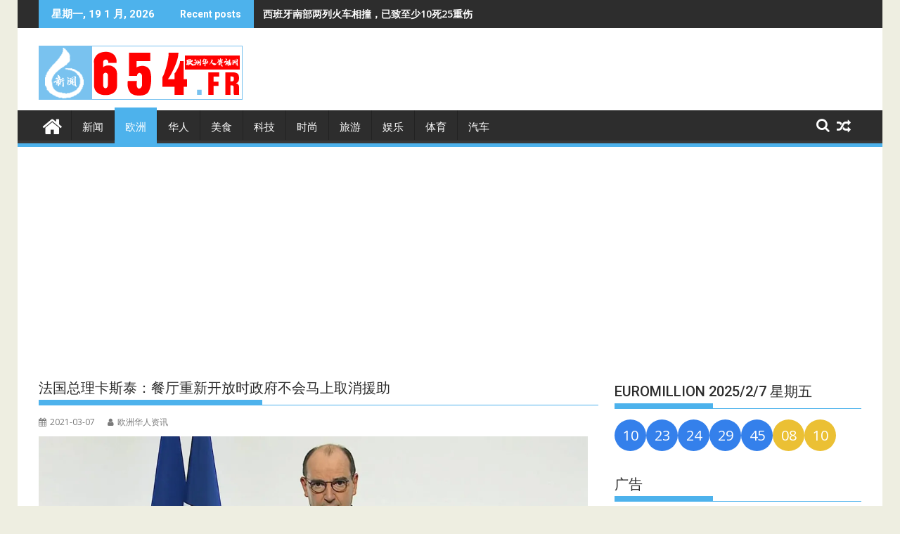

--- FILE ---
content_type: text/html; charset=utf-8
request_url: https://www.google.com/recaptcha/api2/aframe
body_size: 264
content:
<!DOCTYPE HTML><html><head><meta http-equiv="content-type" content="text/html; charset=UTF-8"></head><body><script nonce="Gic2gguM26MS6Cds6d0Bpw">/** Anti-fraud and anti-abuse applications only. See google.com/recaptcha */ try{var clients={'sodar':'https://pagead2.googlesyndication.com/pagead/sodar?'};window.addEventListener("message",function(a){try{if(a.source===window.parent){var b=JSON.parse(a.data);var c=clients[b['id']];if(c){var d=document.createElement('img');d.src=c+b['params']+'&rc='+(localStorage.getItem("rc::a")?sessionStorage.getItem("rc::b"):"");window.document.body.appendChild(d);sessionStorage.setItem("rc::e",parseInt(sessionStorage.getItem("rc::e")||0)+1);localStorage.setItem("rc::h",'1768807665443');}}}catch(b){}});window.parent.postMessage("_grecaptcha_ready", "*");}catch(b){}</script></body></html>